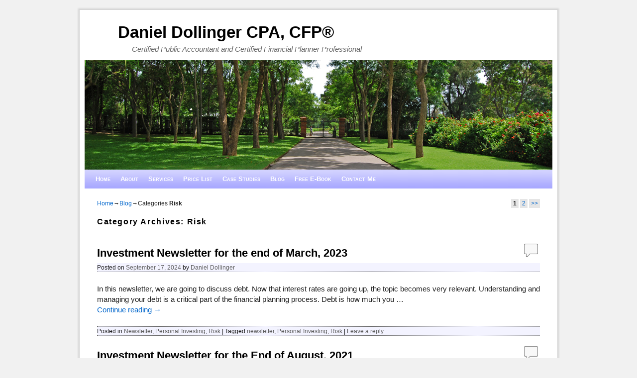

--- FILE ---
content_type: text/html; charset=UTF-8
request_url: https://www.danieldollinger.com/category/risk/
body_size: 12194
content:
<!DOCTYPE html>
<!--[if IE 7]>	<html id="ie7" lang="en-US"> <![endif]-->
<!--[if IE 8]>	<html id="ie8" lang="en-US"> <![endif]-->
<!--[if IE 9]>	<html id="ie9" lang="en-US"> <![endif]-->
<!--[if !(IE 6) | !(IE 7) | !(IE 8) ] | !(IE 9) ><!-->	<html lang="en-US"> <!--<![endif]-->
<head>
<meta charset="UTF-8" />
<meta name='viewport' content='width=device-width, initial-scale=1.0, maximum-scale=2.0, user-scalable=yes' />
<title>Risk Archives - Daniel Dollinger CPA, CFP®</title>

<link rel="profile" href="https://gmpg.org/xfn/11" />
<link rel="pingback" href="https://www.danieldollinger.com/xmlrpc.php" />
<!--[if lt IE 9]>
<script src="https://www.danieldollinger.com/wp-content/themes/weaver-ii/js/html5.js" type="text/javascript"></script>
<![endif]-->

<script type="text/javascript">var weaverIsMobile=false;var weaverIsSimMobile=false;var weaverIsStacked=true;var weaverThemeWidth=940;var weaverMenuThreshold=640;var weaverHideMenuBar=false;var weaverMobileDisabled=false;var weaverFlowToBottom=false;var weaverHideTooltip=false;var weaverUseSuperfish=false;</script>
<meta name='robots' content='index, follow, max-video-preview:-1, max-snippet:-1, max-image-preview:large' />

	<!-- This site is optimized with the Yoast SEO plugin v17.8 - https://yoast.com/wordpress/plugins/seo/ -->
	<link rel="canonical" href="https://www.danieldollinger.com/category/risk/" />
	<link rel="next" href="https://www.danieldollinger.com/category/risk/page/2/" />
	<meta property="og:locale" content="en_US" />
	<meta property="og:type" content="article" />
	<meta property="og:title" content="Risk Archives - Daniel Dollinger CPA, CFP®" />
	<meta property="og:url" content="https://www.danieldollinger.com/category/risk/" />
	<meta property="og:site_name" content="Daniel Dollinger CPA, CFP®" />
	<script type="application/ld+json" class="yoast-schema-graph">{"@context":"https://schema.org","@graph":[{"@type":"Organization","@id":"https://www.danieldollinger.com/#organization","name":"Daniel Dollinger CPA CFP","url":"https://www.danieldollinger.com/","sameAs":["https://www.facebook.com/DanielDollingerCpaCfp/?pnref=about.overview","https://www.linkedin.com/in/daniel-dollinger-82477a29","https://www.youtube.com/channel/UCdRpdpRhJv05heH_PQG448Q","https://twitter.com/DanielDollinger"],"logo":{"@type":"ImageObject","@id":"https://www.danieldollinger.com/#logo","inLanguage":"en-US","url":"https://www.danieldollinger.com/wp-content/uploads/2013/09/Logo1.png","contentUrl":"https://www.danieldollinger.com/wp-content/uploads/2013/09/Logo1.png","width":139,"height":144,"caption":"Daniel Dollinger CPA CFP"},"image":{"@id":"https://www.danieldollinger.com/#logo"}},{"@type":"WebSite","@id":"https://www.danieldollinger.com/#website","url":"https://www.danieldollinger.com/","name":"Daniel Dollinger CPA, CFP\u00ae","description":"Certified Public Accountant and Certified Financial Planner Professional","publisher":{"@id":"https://www.danieldollinger.com/#organization"},"potentialAction":[{"@type":"SearchAction","target":{"@type":"EntryPoint","urlTemplate":"https://www.danieldollinger.com/?s={search_term_string}"},"query-input":"required name=search_term_string"}],"inLanguage":"en-US"},{"@type":"CollectionPage","@id":"https://www.danieldollinger.com/category/risk/#webpage","url":"https://www.danieldollinger.com/category/risk/","name":"Risk Archives - Daniel Dollinger CPA, CFP\u00ae","isPartOf":{"@id":"https://www.danieldollinger.com/#website"},"breadcrumb":{"@id":"https://www.danieldollinger.com/category/risk/#breadcrumb"},"inLanguage":"en-US","potentialAction":[{"@type":"ReadAction","target":["https://www.danieldollinger.com/category/risk/"]}]},{"@type":"BreadcrumbList","@id":"https://www.danieldollinger.com/category/risk/#breadcrumb","itemListElement":[{"@type":"ListItem","position":1,"name":"Home","item":"https://www.danieldollinger.com/"},{"@type":"ListItem","position":2,"name":"Risk"}]}]}</script>
	<!-- / Yoast SEO plugin. -->


<link rel="alternate" type="application/rss+xml" title="Daniel Dollinger CPA, CFP® &raquo; Feed" href="https://www.danieldollinger.com/feed/" />
<link rel="alternate" type="application/rss+xml" title="Daniel Dollinger CPA, CFP® &raquo; Comments Feed" href="https://www.danieldollinger.com/comments/feed/" />
<link rel="alternate" type="application/rss+xml" title="Daniel Dollinger CPA, CFP® &raquo; Risk Category Feed" href="https://www.danieldollinger.com/category/risk/feed/" />
<script type="text/javascript">
window._wpemojiSettings = {"baseUrl":"https:\/\/s.w.org\/images\/core\/emoji\/14.0.0\/72x72\/","ext":".png","svgUrl":"https:\/\/s.w.org\/images\/core\/emoji\/14.0.0\/svg\/","svgExt":".svg","source":{"concatemoji":"https:\/\/www.danieldollinger.com\/wp-includes\/js\/wp-emoji-release.min.js?ver=3838c4c63e09db5fc3345fe79aabbcc2"}};
/*! This file is auto-generated */
!function(e,a,t){var n,r,o,i=a.createElement("canvas"),p=i.getContext&&i.getContext("2d");function s(e,t){p.clearRect(0,0,i.width,i.height),p.fillText(e,0,0);e=i.toDataURL();return p.clearRect(0,0,i.width,i.height),p.fillText(t,0,0),e===i.toDataURL()}function c(e){var t=a.createElement("script");t.src=e,t.defer=t.type="text/javascript",a.getElementsByTagName("head")[0].appendChild(t)}for(o=Array("flag","emoji"),t.supports={everything:!0,everythingExceptFlag:!0},r=0;r<o.length;r++)t.supports[o[r]]=function(e){if(p&&p.fillText)switch(p.textBaseline="top",p.font="600 32px Arial",e){case"flag":return s("\ud83c\udff3\ufe0f\u200d\u26a7\ufe0f","\ud83c\udff3\ufe0f\u200b\u26a7\ufe0f")?!1:!s("\ud83c\uddfa\ud83c\uddf3","\ud83c\uddfa\u200b\ud83c\uddf3")&&!s("\ud83c\udff4\udb40\udc67\udb40\udc62\udb40\udc65\udb40\udc6e\udb40\udc67\udb40\udc7f","\ud83c\udff4\u200b\udb40\udc67\u200b\udb40\udc62\u200b\udb40\udc65\u200b\udb40\udc6e\u200b\udb40\udc67\u200b\udb40\udc7f");case"emoji":return!s("\ud83e\udef1\ud83c\udffb\u200d\ud83e\udef2\ud83c\udfff","\ud83e\udef1\ud83c\udffb\u200b\ud83e\udef2\ud83c\udfff")}return!1}(o[r]),t.supports.everything=t.supports.everything&&t.supports[o[r]],"flag"!==o[r]&&(t.supports.everythingExceptFlag=t.supports.everythingExceptFlag&&t.supports[o[r]]);t.supports.everythingExceptFlag=t.supports.everythingExceptFlag&&!t.supports.flag,t.DOMReady=!1,t.readyCallback=function(){t.DOMReady=!0},t.supports.everything||(n=function(){t.readyCallback()},a.addEventListener?(a.addEventListener("DOMContentLoaded",n,!1),e.addEventListener("load",n,!1)):(e.attachEvent("onload",n),a.attachEvent("onreadystatechange",function(){"complete"===a.readyState&&t.readyCallback()})),(e=t.source||{}).concatemoji?c(e.concatemoji):e.wpemoji&&e.twemoji&&(c(e.twemoji),c(e.wpemoji)))}(window,document,window._wpemojiSettings);
</script>
<style type="text/css">
img.wp-smiley,
img.emoji {
	display: inline !important;
	border: none !important;
	box-shadow: none !important;
	height: 1em !important;
	width: 1em !important;
	margin: 0 0.07em !important;
	vertical-align: -0.1em !important;
	background: none !important;
	padding: 0 !important;
}
</style>
	<link rel='stylesheet' id='weaverii-main-style-sheet-css' href='https://www.danieldollinger.com/wp-content/themes/weaver-ii/style.min.css?ver=2.2.2' type='text/css' media='all' />
<link rel='stylesheet' id='weaverii-mobile-style-sheet-css' href='https://www.danieldollinger.com/wp-content/themes/weaver-ii/style-mobile.min.css?ver=2.2.2' type='text/css' media='all' />
<link rel='stylesheet' id='wp-block-library-css' href='https://www.danieldollinger.com/wp-includes/css/dist/block-library/style.min.css?ver=3838c4c63e09db5fc3345fe79aabbcc2' type='text/css' media='all' />
<link rel='stylesheet' id='classic-theme-styles-css' href='https://www.danieldollinger.com/wp-includes/css/classic-themes.min.css?ver=3838c4c63e09db5fc3345fe79aabbcc2' type='text/css' media='all' />
<style id='global-styles-inline-css' type='text/css'>
body{--wp--preset--color--black: #000000;--wp--preset--color--cyan-bluish-gray: #abb8c3;--wp--preset--color--white: #ffffff;--wp--preset--color--pale-pink: #f78da7;--wp--preset--color--vivid-red: #cf2e2e;--wp--preset--color--luminous-vivid-orange: #ff6900;--wp--preset--color--luminous-vivid-amber: #fcb900;--wp--preset--color--light-green-cyan: #7bdcb5;--wp--preset--color--vivid-green-cyan: #00d084;--wp--preset--color--pale-cyan-blue: #8ed1fc;--wp--preset--color--vivid-cyan-blue: #0693e3;--wp--preset--color--vivid-purple: #9b51e0;--wp--preset--gradient--vivid-cyan-blue-to-vivid-purple: linear-gradient(135deg,rgba(6,147,227,1) 0%,rgb(155,81,224) 100%);--wp--preset--gradient--light-green-cyan-to-vivid-green-cyan: linear-gradient(135deg,rgb(122,220,180) 0%,rgb(0,208,130) 100%);--wp--preset--gradient--luminous-vivid-amber-to-luminous-vivid-orange: linear-gradient(135deg,rgba(252,185,0,1) 0%,rgba(255,105,0,1) 100%);--wp--preset--gradient--luminous-vivid-orange-to-vivid-red: linear-gradient(135deg,rgba(255,105,0,1) 0%,rgb(207,46,46) 100%);--wp--preset--gradient--very-light-gray-to-cyan-bluish-gray: linear-gradient(135deg,rgb(238,238,238) 0%,rgb(169,184,195) 100%);--wp--preset--gradient--cool-to-warm-spectrum: linear-gradient(135deg,rgb(74,234,220) 0%,rgb(151,120,209) 20%,rgb(207,42,186) 40%,rgb(238,44,130) 60%,rgb(251,105,98) 80%,rgb(254,248,76) 100%);--wp--preset--gradient--blush-light-purple: linear-gradient(135deg,rgb(255,206,236) 0%,rgb(152,150,240) 100%);--wp--preset--gradient--blush-bordeaux: linear-gradient(135deg,rgb(254,205,165) 0%,rgb(254,45,45) 50%,rgb(107,0,62) 100%);--wp--preset--gradient--luminous-dusk: linear-gradient(135deg,rgb(255,203,112) 0%,rgb(199,81,192) 50%,rgb(65,88,208) 100%);--wp--preset--gradient--pale-ocean: linear-gradient(135deg,rgb(255,245,203) 0%,rgb(182,227,212) 50%,rgb(51,167,181) 100%);--wp--preset--gradient--electric-grass: linear-gradient(135deg,rgb(202,248,128) 0%,rgb(113,206,126) 100%);--wp--preset--gradient--midnight: linear-gradient(135deg,rgb(2,3,129) 0%,rgb(40,116,252) 100%);--wp--preset--duotone--dark-grayscale: url('#wp-duotone-dark-grayscale');--wp--preset--duotone--grayscale: url('#wp-duotone-grayscale');--wp--preset--duotone--purple-yellow: url('#wp-duotone-purple-yellow');--wp--preset--duotone--blue-red: url('#wp-duotone-blue-red');--wp--preset--duotone--midnight: url('#wp-duotone-midnight');--wp--preset--duotone--magenta-yellow: url('#wp-duotone-magenta-yellow');--wp--preset--duotone--purple-green: url('#wp-duotone-purple-green');--wp--preset--duotone--blue-orange: url('#wp-duotone-blue-orange');--wp--preset--font-size--small: 13px;--wp--preset--font-size--medium: 20px;--wp--preset--font-size--large: 36px;--wp--preset--font-size--x-large: 42px;--wp--preset--spacing--20: 0.44rem;--wp--preset--spacing--30: 0.67rem;--wp--preset--spacing--40: 1rem;--wp--preset--spacing--50: 1.5rem;--wp--preset--spacing--60: 2.25rem;--wp--preset--spacing--70: 3.38rem;--wp--preset--spacing--80: 5.06rem;--wp--preset--shadow--natural: 6px 6px 9px rgba(0, 0, 0, 0.2);--wp--preset--shadow--deep: 12px 12px 50px rgba(0, 0, 0, 0.4);--wp--preset--shadow--sharp: 6px 6px 0px rgba(0, 0, 0, 0.2);--wp--preset--shadow--outlined: 6px 6px 0px -3px rgba(255, 255, 255, 1), 6px 6px rgba(0, 0, 0, 1);--wp--preset--shadow--crisp: 6px 6px 0px rgba(0, 0, 0, 1);}:where(.is-layout-flex){gap: 0.5em;}body .is-layout-flow > .alignleft{float: left;margin-inline-start: 0;margin-inline-end: 2em;}body .is-layout-flow > .alignright{float: right;margin-inline-start: 2em;margin-inline-end: 0;}body .is-layout-flow > .aligncenter{margin-left: auto !important;margin-right: auto !important;}body .is-layout-constrained > .alignleft{float: left;margin-inline-start: 0;margin-inline-end: 2em;}body .is-layout-constrained > .alignright{float: right;margin-inline-start: 2em;margin-inline-end: 0;}body .is-layout-constrained > .aligncenter{margin-left: auto !important;margin-right: auto !important;}body .is-layout-constrained > :where(:not(.alignleft):not(.alignright):not(.alignfull)){max-width: var(--wp--style--global--content-size);margin-left: auto !important;margin-right: auto !important;}body .is-layout-constrained > .alignwide{max-width: var(--wp--style--global--wide-size);}body .is-layout-flex{display: flex;}body .is-layout-flex{flex-wrap: wrap;align-items: center;}body .is-layout-flex > *{margin: 0;}:where(.wp-block-columns.is-layout-flex){gap: 2em;}.has-black-color{color: var(--wp--preset--color--black) !important;}.has-cyan-bluish-gray-color{color: var(--wp--preset--color--cyan-bluish-gray) !important;}.has-white-color{color: var(--wp--preset--color--white) !important;}.has-pale-pink-color{color: var(--wp--preset--color--pale-pink) !important;}.has-vivid-red-color{color: var(--wp--preset--color--vivid-red) !important;}.has-luminous-vivid-orange-color{color: var(--wp--preset--color--luminous-vivid-orange) !important;}.has-luminous-vivid-amber-color{color: var(--wp--preset--color--luminous-vivid-amber) !important;}.has-light-green-cyan-color{color: var(--wp--preset--color--light-green-cyan) !important;}.has-vivid-green-cyan-color{color: var(--wp--preset--color--vivid-green-cyan) !important;}.has-pale-cyan-blue-color{color: var(--wp--preset--color--pale-cyan-blue) !important;}.has-vivid-cyan-blue-color{color: var(--wp--preset--color--vivid-cyan-blue) !important;}.has-vivid-purple-color{color: var(--wp--preset--color--vivid-purple) !important;}.has-black-background-color{background-color: var(--wp--preset--color--black) !important;}.has-cyan-bluish-gray-background-color{background-color: var(--wp--preset--color--cyan-bluish-gray) !important;}.has-white-background-color{background-color: var(--wp--preset--color--white) !important;}.has-pale-pink-background-color{background-color: var(--wp--preset--color--pale-pink) !important;}.has-vivid-red-background-color{background-color: var(--wp--preset--color--vivid-red) !important;}.has-luminous-vivid-orange-background-color{background-color: var(--wp--preset--color--luminous-vivid-orange) !important;}.has-luminous-vivid-amber-background-color{background-color: var(--wp--preset--color--luminous-vivid-amber) !important;}.has-light-green-cyan-background-color{background-color: var(--wp--preset--color--light-green-cyan) !important;}.has-vivid-green-cyan-background-color{background-color: var(--wp--preset--color--vivid-green-cyan) !important;}.has-pale-cyan-blue-background-color{background-color: var(--wp--preset--color--pale-cyan-blue) !important;}.has-vivid-cyan-blue-background-color{background-color: var(--wp--preset--color--vivid-cyan-blue) !important;}.has-vivid-purple-background-color{background-color: var(--wp--preset--color--vivid-purple) !important;}.has-black-border-color{border-color: var(--wp--preset--color--black) !important;}.has-cyan-bluish-gray-border-color{border-color: var(--wp--preset--color--cyan-bluish-gray) !important;}.has-white-border-color{border-color: var(--wp--preset--color--white) !important;}.has-pale-pink-border-color{border-color: var(--wp--preset--color--pale-pink) !important;}.has-vivid-red-border-color{border-color: var(--wp--preset--color--vivid-red) !important;}.has-luminous-vivid-orange-border-color{border-color: var(--wp--preset--color--luminous-vivid-orange) !important;}.has-luminous-vivid-amber-border-color{border-color: var(--wp--preset--color--luminous-vivid-amber) !important;}.has-light-green-cyan-border-color{border-color: var(--wp--preset--color--light-green-cyan) !important;}.has-vivid-green-cyan-border-color{border-color: var(--wp--preset--color--vivid-green-cyan) !important;}.has-pale-cyan-blue-border-color{border-color: var(--wp--preset--color--pale-cyan-blue) !important;}.has-vivid-cyan-blue-border-color{border-color: var(--wp--preset--color--vivid-cyan-blue) !important;}.has-vivid-purple-border-color{border-color: var(--wp--preset--color--vivid-purple) !important;}.has-vivid-cyan-blue-to-vivid-purple-gradient-background{background: var(--wp--preset--gradient--vivid-cyan-blue-to-vivid-purple) !important;}.has-light-green-cyan-to-vivid-green-cyan-gradient-background{background: var(--wp--preset--gradient--light-green-cyan-to-vivid-green-cyan) !important;}.has-luminous-vivid-amber-to-luminous-vivid-orange-gradient-background{background: var(--wp--preset--gradient--luminous-vivid-amber-to-luminous-vivid-orange) !important;}.has-luminous-vivid-orange-to-vivid-red-gradient-background{background: var(--wp--preset--gradient--luminous-vivid-orange-to-vivid-red) !important;}.has-very-light-gray-to-cyan-bluish-gray-gradient-background{background: var(--wp--preset--gradient--very-light-gray-to-cyan-bluish-gray) !important;}.has-cool-to-warm-spectrum-gradient-background{background: var(--wp--preset--gradient--cool-to-warm-spectrum) !important;}.has-blush-light-purple-gradient-background{background: var(--wp--preset--gradient--blush-light-purple) !important;}.has-blush-bordeaux-gradient-background{background: var(--wp--preset--gradient--blush-bordeaux) !important;}.has-luminous-dusk-gradient-background{background: var(--wp--preset--gradient--luminous-dusk) !important;}.has-pale-ocean-gradient-background{background: var(--wp--preset--gradient--pale-ocean) !important;}.has-electric-grass-gradient-background{background: var(--wp--preset--gradient--electric-grass) !important;}.has-midnight-gradient-background{background: var(--wp--preset--gradient--midnight) !important;}.has-small-font-size{font-size: var(--wp--preset--font-size--small) !important;}.has-medium-font-size{font-size: var(--wp--preset--font-size--medium) !important;}.has-large-font-size{font-size: var(--wp--preset--font-size--large) !important;}.has-x-large-font-size{font-size: var(--wp--preset--font-size--x-large) !important;}
.wp-block-navigation a:where(:not(.wp-element-button)){color: inherit;}
:where(.wp-block-columns.is-layout-flex){gap: 2em;}
.wp-block-pullquote{font-size: 1.5em;line-height: 1.6;}
</style>
<link rel='stylesheet' id='cptch_stylesheet-css' href='https://www.danieldollinger.com/wp-content/plugins/captcha/css/front_end_style.css?ver=4.4.5' type='text/css' media='all' />
<link rel='stylesheet' id='dashicons-css' href='https://www.danieldollinger.com/wp-includes/css/dashicons.min.css?ver=3838c4c63e09db5fc3345fe79aabbcc2' type='text/css' media='all' />
<link rel='stylesheet' id='cptch_desktop_style-css' href='https://www.danieldollinger.com/wp-content/plugins/captcha/css/desktop_style.css?ver=4.4.5' type='text/css' media='all' />
<link rel='stylesheet' id='opanda-lockers-css' href='https://www.danieldollinger.com/wp-content/plugins/opt-in-panda/bizpanda/assets/css/lockers.min.css?ver=145' type='text/css' media='all' />
<link rel='stylesheet' id='opanda-lockers-great-attractor-css' href='https://www.danieldollinger.com/wp-content/plugins/opt-in-panda/bizpanda/assets/css/theme.great-attractor.min.css?ver=145' type='text/css' media='all' />
<script type='text/javascript' src='https://www.danieldollinger.com/wp-includes/js/jquery/jquery.min.js?ver=3.6.4' id='jquery-core-js'></script>
<script type='text/javascript' src='https://www.danieldollinger.com/wp-includes/js/jquery/jquery-migrate.min.js?ver=3.4.0' id='jquery-migrate-js'></script>
<link rel="https://api.w.org/" href="https://www.danieldollinger.com/wp-json/" /><link rel="alternate" type="application/json" href="https://www.danieldollinger.com/wp-json/wp/v2/categories/6" /><link rel="EditURI" type="application/rsd+xml" title="RSD" href="https://www.danieldollinger.com/xmlrpc.php?rsd" />
<link rel="wlwmanifest" type="application/wlwmanifest+xml" href="https://www.danieldollinger.com/wp-includes/wlwmanifest.xml" />


<!-- Weaver II Extras Version 2.3.1 -->

<!-- This site is using Weaver II 2.2.2 (6) subtheme: Magazine -->
<!-- Page ID: 57562 -->
<style type="text/css">
/* Weaver II styles - Version 6 */
a {color:#0066CC;}
a:visited {color:#743399;}
a:hover {color:#FF4B33;}
.entry-title a {color:#000000;}
.entry-title a:visited {color:#000000;}
.entry-meta a, .entry-utility a {color:#5E5E5E;}
.entry-meta a:visited, .entry-utility a:visited {color:#5E5E5E;}
.entry-meta a:hover, .entry-utility a:hover {color:#FF4B33;}
.widget-area a {color:#0066CC;}
.widget-area a:visited {color:#743399;}
.widget-area a:hover {color:#FF4B33;}
#wrapper {-webkit-box-shadow: 0 0 3px 3px rgba(0,0,0,0.25); -moz-box-shadow: 0 0 3px 3px rgba(0,0,0,0.25); box-shadow: 0 0 3px 3px rgba(127,127,127,0.25);}
#wrapper{max-width:940px;}
#sidebar_primary,.mobile_widget_area {background-color:transparent;}
#sidebar_right {background-color:transparent;}
#sidebar_left {background-color:transparent;}
.sidebar_top,.sidebar_extra {background-color:transparent;}
.sidebar_bottom {background-color:transparent;}
#first,#second,#third,#fourth {background-color:transparent;}
.widget {background-color:transparent;}
#container_wrap.right-1-col{width:75.000%;} #sidebar_wrap_right.right-1-col{width:25.000%;}
#container_wrap.right-2-col,#container_wrap.right-2-col-bottom{width:67.000%;} #sidebar_wrap_right.right-2-col,#sidebar_wrap_right.right-2-col-bottom{width:33.000%;}
#container_wrap.left-1-col{width:75.000%;} #sidebar_wrap_left.left-1-col{width:25.000%;}
#container_wrap.left-2-col,#container_wrap.left-2-col-bottom{width:67.000%;} #sidebar_wrap_left.left-2-col,#sidebar_wrap_left.left-2-col-bottom{width:33.000%;}
#container_wrap{width:66.000%;} #sidebar_wrap_left{width:17.000%;} #sidebar_wrap_right{width:17.000%;}
#sidebar_wrap_2_left_left, #sidebar_wrap_2_right_left {width:54.000%;margin-right:1%;}
#sidebar_wrap_2_left_right, #sidebar_wrap_2_right_right {width:45.000%;}
@media only screen and (max-width:640px) { /* header widget area mobile rules */
} /* end mobile rules */
#main {padding: 10px 0 0 0;}
.menu_bar a, .mobile_menu_bar a {font-weight:bold;}
@media only screen and (min-width: 641px) {.menu_bar,.weaveriip_vertical_menu .menu_bar { background-image: url(/wp-content/themes/weaver-ii/images/theme/fade.png);}}
@media only screen and (min-width: 641px) {.menu_bar ul ul a, .menu_bar li:hover > a, .menu_bar ul ul :hover > a { background-image: url(/wp-content/themes/weaver-ii/images/theme/fadeup.png);}}
#ie8 .menu_bar,#ie8 .weaveriip_vertical_menu .menu_bar,#ie7 .menu_bar,#ie7 .weaveriip_vertical_menu .menu_bar { background-image: url(/wp-content/themes/weaver-ii/images/theme/fade.png);}
#ie8 .menu_bar ul ul a, #ie8 .menu_bar li:hover > a, #ie8 .menu_bar ul ul :hover > a,
#ie7 .menu_bar ul ul a, #ie7 .menu_bar li:hover > a, #ie7 .menu_bar ul ul :hover > a{ background-image: url(/wp-content/themes/weaver-ii/images/theme/fadeup.png);}
.menu_bar, .menu_bar a,.menu_bar a:visited,.mobile_menu_bar a {color:#FFFFFF;}
.menu_bar li:hover > a, .menu_bar a:focus {background-color:#8282FF;}
.menu_bar li:hover > a, .menu_bar a:focus {color:#292929;}
.menu_bar ul ul a {background-color:#8282FF;}
.menu_bar ul ul a {font-variant: small-caps;}
.menu_bar ul ul a,.menu_bar ul ul a:visited {color:#FFFFFF;}
.menu_bar ul ul :hover > a {background-color:#8282FF;}
.menu_bar ul ul :hover > a {color:#292929;}
.menu_bar, .mobile_menu_bar, .menu-add {background-color:#A6A6FF;}
.menu_bar, .mobile_menu_bar, .menu-add {font-variant: small-caps;}
.mobile-menu-link {border-color:#FFFFFF;}
.widget-area .menu-vertical,.menu-vertical {clear:both;background-color:transparent;margin:0;width:100%;overflow:hidden;border-bottom:3px solid #FFFFFF;border-top:1px solid #FFFFFF;}
.widget-area .menu-vertical ul, .menu-vertical ul {margin: 0; padding: 0; list-style-type: none;  list-style-image:none;font-family: inherit;}
.widget-area .menu-vertical li a, .widget-area .menu-vertical a:visited, .menu-vertical li a, .menu-vertical a:visited {
color: #FFFFFF;  background-color: #A6A6FF; display: block !important; padding: 5px 10px; text-decoration: none; border-top:2px solid #FFFFFF;}
.widget-area .menu-vertical a:hover,.widget-area .menu-vertical a:focus, .menu-vertical a:hover,.menu-vertical a:focus {
color: #292929; background-color: #8282FF;text-decoration: none;}
.widget-area .menu-vertical ul ul li, .menu-vertical ul ul li { margin: 0; }
.widget-area .menu-vertical ul ul a,.menu-vertical ul ul a {color: #FFFFFF; background-color: #A6A6FF;
 display: block; padding: 4px 5px 4px 25px; text-decoration: none;border:0;
 border-top:1px solid #FFFFFF;}
.widget-area .menu-vertical ul ul a:hover,#wrap-header .menu-vertical ul ul a:hover,#wrap-header .menu-vertical ul a:hover {color: #292929; background-color: #8282FF; text-decoration: none;}
.widget-area .menu-vertical ul ul ul a,.menu-vertical ul ul ul a {padding: 4px 5px 4px 35px;}
.widget-area .menu-vertical ul ul ul a,.menu-vertical ul ul ul ul a {padding: 4px 5px 4px 45px;}
.widget-area .menu-vertical ul ul ul ul a,.menu-vertical ul ul ul ul ul a {padding: 4px 5px 4px 55px;}
.menu_bar .current_page_item > a, .menu_bar .current-menu-item > a, .menu_bar .current-cat > a, .menu_bar .current_page_ancestor > a,.menu_bar .current-category-ancestor > a, .menu_bar .current-menu-ancestor > a, .menu_bar .current-menu-parent > a, .menu_bar .current-category-parent > a,.menu-vertical .current_page_item > a, .menu-vertical .current-menu-item > a, .menu-vertical .current-cat > a, .menu-vertical .current_page_ancestor > a, .menu-vertical .current-category-ancestor > a, .menu-vertical .current-menu-ancestor > a, .menu-vertical .current-menu-parent > a, .menu-vertical .current-category-parent > a,.widget-area .menu-vertical .current_page_item > a, .widget-area .menu-vertical .current-menu-item > a, .widget-area .menu-vertical .current-cat > a, .widget-area .menu-vertical .current_page_ancestor > a {color:#FFFFFF !important;}
.menu_bar .current_page_item > a, .menu_bar .current-menu-item > a, .menu_bar .current-cat > a, .menu_bar .current_page_ancestor > a,.menu_bar .current-category-ancestor > a, .menu_bar .current-menu-ancestor > a, .menu_bar .current-menu-parent > a, .menu_bar .current-category-parent > a,.menu-vertical .current_page_item > a, .menu-vertical .current-menu-item > a, .menu-vertical .current-cat > a, .menu-vertical .current_page_ancestor > a, .menu-vertical .current-category-ancestor > a, .menu-vertical .current-menu-ancestor > a, .menu-vertical .current-menu-parent > a, .menu-vertical .current-category-parent > a,.widget-area .menu-vertical .current_page_item > a, .widget-area .menu-vertical .current-menu-item > a, .widget-area .menu-vertical .current-cat > a, .widget-area .menu-vertical .current_page_ancestor > a {text-decoration:underline;}
#content, .entry-content h1, .entry-content h2 {color:#1F1F1F;}
#content h1, #content h2, #content h3, #content h4, #content h5, #content h6, #content dt, #content th,
h1, h2, h3, h4, h5, h6,#author-info h2 {color:#000000;}
#content h1.entry-title {color:#000000;}
#content h1.entry-title {border-top: 3px solid #666;padding-top:4px;background-color:#F3F3FF;border-bottom:1px dotted #666;}
.commentlist li.comment, #respond {background-color:transparent;}
#content table {border: 1px solid #e7e7e7;margin: 0 -1px 24px 0;text-align: left;width: 100%;}
#content tr th, #content thead th {color: #888;font-size: 12px;font-weight: bold;line-height: 18px;padding: 9px 24px;}
#content tr td {border-style:none; border-top: 1px solid #e7e7e7; padding: 6px 24px;}
#content tr.odd td {background: #f2f7fc;}
#content .size-full, #content .size-large, #content .size-medium, #content .size-thumbnail,#content .size-thumbnail, #content .gallery img,#content .gallery-thumb img,.entry-attachment img, #content .featured-image img.wp-post-image,#content img[class*="wp-image-"] {background-color:transparent !important;padding:0!important;}
#content img, #author-avatar img {padding:0!important;}
#content img,#author-avatar img {-webkit-box-shadow: none !important; -moz-box-shadow: none !important;box-shadow: none !important;padding:4px;}
.wp-caption p.wp-caption-text, #content .gallery .gallery-caption,.entry-attachment .entry-caption {color:#333333;}
#content img.size-full, #content img.size-large, #content img.size-medium, #content img.size-thumbnail, #content .attachment-thumbnail, #content .gallery img,#content .gallery-thumb img,.entry-attachment img, #content .wp-caption img, #content img.wp-post-image,#content img[class*="wp-image-"],#author-avatar img,img.avatar {background-color:transparent;}
.home .sticky, #container.page-with-posts .sticky, #container.index-posts .sticky {background-color:#DFE1FA;}
.entry-meta, .entry-content label, .entry-utility {color:#1F1F1F;}
body {font-size:11px;}
body {font-family:"Lucida Grande",Arial,sans-serif;}
h3#comments-title,h3#reply-title,.menu_bar,.mobile_menu_bar,
#author-info,#infobar,#nav-above, #nav-below,#cancel-comment-reply-link,.form-allowed-tags,
#site-info,#site-title,#wp-calendar,#comments-title,.comment-meta,.comment-body tr th,.comment-body thead th,
.entry-content label,.entry-content tr th,.entry-content thead th,.entry-format,.entry-meta,.entry-title,
.entry-utility,#respond label,.navigation,.page-title,.pingback p,.reply,.widget-title,
.wp-caption-text,input[type=submit] {font-family:"Lucida Grande",Arial,sans-serif;}
body {background-color:#F1F1F1;}
body {color:#1F1F1F;}
#wrapper {background-color:#FFFFFF;}
#main {background-color:transparent;}
#container {background-color:transparent;}
#content {background-color:transparent;}
#content .post,.post {background-color:transparent;}
#branding {background-color:transparent;}
#colophon {background-color:transparent;}
hr {background-color:#000000;}
.entry-meta {background-color:#F3F3FF;}
.entry-meta {border-bottom:1px dotted #666;}
.entry-utility {background-color:#F3F3FF;}
.entry-utility {border-bottom:1px dotted #666;border-top:1px dotted #666;}
input, textarea, ins, pre {background-color:#FCFCFC;}
.widget {color:#1F1F1F;}
.widget-title, .widget_search label, #wp-calendar caption {color: #222222;}
.widget-title{border-top: 3px solid #666; padding-top:4px;border-bottom:1px dotted #666;background-color:#F3F3FF;font-variant: small-caps;}
#site-title a {color:#000000;}
#site-description {color:#666666;}
/* Weaver II Mobile Device Options */
.weaver-any-mobile  #main a, .weaver-any-mobile  #mobile-widget-area a, .weaver-any-mobile  .sidebar_top a, .weaver-any-mobile  .sidebar_bottom a, .weaver-any-mobile  .sidebar_extra a {text-decoration: underline !important;}
@media only screen and (max-width:768px) and (orientation:portrait) {body {padding: 0px !important;}}
@media only screen and (max-width:640px) {
#main a, #mobile-widget-area a, .sidebar_top a, .sidebar_bottom a, .sidebar_extra a{text-decoration: underline !important;}
}
@media only screen and (max-width: 580px) {
}

/* end Weaver II CSS */
</style> <!-- end of main options style section -->


<!--[if lte IE 8]>
<style type="text/css" media="screen">
#wrapper,#branding,#colophon,#content, #content .post,
#sidebar_primary,#sidebar_right,#sidebar_left,.sidebar_top,.sidebar_bottom,.sidebar_extra,
#first,#second,#third,#fourth,
#commentform input:focus,#commentform textarea:focus,#respond input#submit {
		behavior: url(https://www.danieldollinger.com/wp-content/themes/weaver-ii/js/PIE/PIE.php) !important; position:relative;
}
</style>
<![endif]-->

<!-- End of Weaver II options -->
<link rel="icon" href="https://www.danieldollinger.com/wp-content/uploads/2013/09/Logo1.png" sizes="32x32" />
<link rel="icon" href="https://www.danieldollinger.com/wp-content/uploads/2013/09/Logo1.png" sizes="192x192" />
<link rel="apple-touch-icon" href="https://www.danieldollinger.com/wp-content/uploads/2013/09/Logo1.png" />
<meta name="msapplication-TileImage" content="https://www.danieldollinger.com/wp-content/uploads/2013/09/Logo1.png" />
</head>

<body data-rsssl=1 class="archive category category-risk category-6 single-author not-logged-in weaver-desktop weaver-mobile-smart-stacked">
<a href="#page-bottom" id="page-top">&darr;</a> <!-- add custom CSS to use this page-bottom link -->
<div id="wrapper" class="hfeed">
<div id="wrap-header">
	<header id="branding" role="banner"><div id="branding-content">
		<div id="site-logo"></div>
		<div id="site-logo-link" onclick="location.href='https://www.danieldollinger.com/';"></div>

		<div class="title-description title-description-xhtml">
			<h1 id="site-title" ><span><a href="https://www.danieldollinger.com/" title="Daniel Dollinger CPA, CFP®" rel="home">Daniel Dollinger CPA, CFP®</a></span></h1>
			<h2 id="site-description"> Certified Public Accountant and Certified Financial Planner Professional</h2>
		</div>
		<div id="header_image">
                              <img src="https://danieldollinger.com/wp-content/uploads/2013/09/blog-940x220.jpg" width="940" height="220" alt="Daniel Dollinger CPA, CFP®" />
        		</div><!-- #header_image -->
	</div></header><!-- #branding-content, #branding -->
<div id="wrap-bottom-menu">
<div id="mobile-bottom-nav" class="mobile_menu_bar" style="padding:5px 10px 5px 10px;clear:both;">
	<div style="margin-bottom:20px;">
<span class="mobile-home-link">
	<a href="https://www.danieldollinger.com/" title="Daniel Dollinger CPA, CFP®" rel="home">Home</a></span>
	<span class="mobile-menu-link"><a href="javascript:void(null);" onclick="weaverii_ToggleMenu(document.getElementById('nav-bottom-menu'), this, 'Menu &darr;', 'Menu &uarr;')">Menu &darr;</a></span></div>
</div>
		<div class="skip-link"><a class="assistive-text" href="#content" title="">Skip to primary content</a></div>
			<div class="skip-link"><a class="assistive-text" href="#sidebar_primary" title="">Skip to secondary content</a></div>
				<div id="nav-bottom-menu"><nav id="access" class="menu_bar" role="navigation">
<div class="menu"><ul id="menu-menu-1" class="menu"><li id="menu-item-17" class="menu-item menu-item-type-post_type menu-item-object-page menu-item-home menu-item-17"><a href="https://www.danieldollinger.com/">Home</a></li>
<li id="menu-item-18" class="menu-item menu-item-type-post_type menu-item-object-page menu-item-18"><a href="https://www.danieldollinger.com/about/">About</a></li>
<li id="menu-item-19" class="menu-item menu-item-type-post_type menu-item-object-page menu-item-19"><a href="https://www.danieldollinger.com/services/">Services</a></li>
<li id="menu-item-341" class="menu-item menu-item-type-post_type menu-item-object-page menu-item-341"><a href="https://www.danieldollinger.com/price-list/">Price List</a></li>
<li id="menu-item-479" class="menu-item menu-item-type-post_type menu-item-object-page menu-item-479"><a href="https://www.danieldollinger.com/case-study/">Case Studies</a></li>
<li id="menu-item-22" class="menu-item menu-item-type-post_type menu-item-object-page current_page_parent menu-item-22"><a href="https://www.danieldollinger.com/blog/">Blog</a></li>
<li id="menu-item-666" class="menu-item menu-item-type-post_type menu-item-object-page menu-item-666"><a href="https://www.danieldollinger.com/e-book/">Free E-Book</a></li>
<li id="menu-item-20" class="menu-item menu-item-type-post_type menu-item-object-page menu-item-20"><a href="https://www.danieldollinger.com/contact-me/">Contact Me</a></li>
</ul></div>		</nav></div><!-- #access --></div> <!-- #wrap-bottom-menu -->
</div> <!-- #wrap-header -->
	<div id="main">
		<div id="container_wrap" class="container-category equal_height one-column">
	<div id="infobar">
<span id="breadcrumbs"><span class="crumbs"><a href="https://www.danieldollinger.com/">Home</a>&rarr;<a href="https://www.danieldollinger.com/blog/">Blog</a>&rarr;Categories <span class="bcur-page">Risk</span></span></span>	<span class='infobar_right'>
<span id="infobar_paginate"><span aria-current="page" class="page-numbers current">1</span>
<a class="page-numbers" href="https://www.danieldollinger.com/category/risk/page/2/">2</a>
<a class="next page-numbers" href="https://www.danieldollinger.com/category/risk/page/2/">&gt;&gt;</a></span>
	</span></div><div class="weaver-clear"></div><!-- #infobar -->
		<section id="container">
			<div id="content" role="main">

			
				<header class="page-header">
					<h1 class="page-title category-title"><span class="category-title-label">Category Archives: </span><span>Risk</span></h1>

									</header>

					<nav id="nav-above">
		<h3 class="assistive-text">Post navigation</h3>
		<div class="nav-previous"><a href="https://www.danieldollinger.com/category/risk/page/2/" ><span class="meta-nav">&larr;</span> Older posts</a></div>
		<div class="nav-next"></div>
	</nav><div class="weaver-clear"></div><!-- #nav-above -->

									<article id="post-57562" class="content-default post-odd post-order-1 post-57562 post type-post status-publish format-standard hentry category-newsletter category-personal-investing category-risk tag-newsletter tag-personal-investing tag-risk">
		<header class="entry-header">
		<div class="entry-hdr"><h2 class="entry-title">	<a href="https://www.danieldollinger.com/investment-newsletter-for-the-end-of-march-2023/" title="Permalink to Investment Newsletter for the end of March, 2023" rel="bookmark">Investment Newsletter for the end of March, 2023</a>
</h2></div>

			<div class="entry-meta">
							<div class="meta-info-wrap">
			<span class="sep posted-on">Posted on </span><a href="https://www.danieldollinger.com/investment-newsletter-for-the-end-of-march-2023/" title="2:53 pm" rel="bookmark"><time class="entry-date" datetime="2024-09-17T14:53:29-07:00">September 17, 2024</time></a><span class="by-author"> <span class="sep"> by </span> <span class="author vcard"><a class="url fn n" href="https://www.danieldollinger.com/author/daniel-dollinger/" title="View all posts by Daniel Dollinger" rel="author">Daniel Dollinger</a></span></span><span class="updated">September 17, 2024</span>
			</div><!-- .entry-meta-icons -->			</div><!-- .entry-meta -->
			<div class="comments-link comments-bubble">
<a href="https://www.danieldollinger.com/investment-newsletter-for-the-end-of-march-2023/#respond"><span class="leave-reply">Reply</span></a>			</div>
		</header><!-- .entry-header -->
		<div class="entry-summary"> <!-- EXCERPT -->
<p>In this newsletter, we are going to discuss debt. Now that interest rates are going up, the topic becomes very relevant. Understanding and managing your debt is a critical part of the financial planning process. Debt is how much you &hellip; <a class="more-link" href="https://www.danieldollinger.com/investment-newsletter-for-the-end-of-march-2023/">Continue reading <span class="meta-nav">&rarr;</span></a></p>
		</div><!-- .entry-summary -->

		<footer class="entry-utility">
<div class="meta-info-wrap">
			<span class="cat-links">
<span class="entry-utility-prep entry-utility-prep-cat-links">Posted in</span> <a href="https://www.danieldollinger.com/category/mainblog/newsletter/" rel="category tag">Newsletter</a>, <a href="https://www.danieldollinger.com/category/personal-investing/" rel="category tag">Personal Investing</a>, <a href="https://www.danieldollinger.com/category/risk/" rel="category tag">Risk</a>			</span>
			<span class="sep"> | </span>
			<span class="tag-links">
<span class="entry-utility-prep entry-utility-prep-tag-links">Tagged</span> <a href="https://www.danieldollinger.com/tag/newsletter/" rel="tag">newsletter</a>, <a href="https://www.danieldollinger.com/tag/personal-investing/" rel="tag">Personal Investing</a>, <a href="https://www.danieldollinger.com/tag/risk/" rel="tag">Risk</a>			</span>
			<span class="sep"> | </span>
			<span class="comments-link"><a href="https://www.danieldollinger.com/investment-newsletter-for-the-end-of-march-2023/#respond"><span class="leave-reply">Leave a reply</span></a></span>
	</div><!-- .entry-meta-icons -->
		</footer><!-- #entry-utility -->
	</article><!-- #post-57562 -->
	<article id="post-57505" class="content-default post-even post-order-2 post-57505 post type-post status-publish format-standard hentry category-newsletter category-risk tag-newsletter tag-risk">
		<header class="entry-header">
		<div class="entry-hdr"><h2 class="entry-title">	<a href="https://www.danieldollinger.com/investment-newsletter-for-the-end-of-august-2021/" title="Permalink to Investment Newsletter for the End of August, 2021" rel="bookmark">Investment Newsletter for the End of August, 2021</a>
</h2></div>

			<div class="entry-meta">
							<div class="meta-info-wrap">
			<span class="sep posted-on">Posted on </span><a href="https://www.danieldollinger.com/investment-newsletter-for-the-end-of-august-2021/" title="11:26 am" rel="bookmark"><time class="entry-date" datetime="2021-10-04T11:26:12-07:00">October 4, 2021</time></a><span class="by-author"> <span class="sep"> by </span> <span class="author vcard"><a class="url fn n" href="https://www.danieldollinger.com/author/daniel-dollinger/" title="View all posts by Daniel Dollinger" rel="author">Daniel Dollinger</a></span></span><span class="updated">October 4, 2021</span>
			</div><!-- .entry-meta-icons -->			</div><!-- .entry-meta -->
			<div class="comments-link comments-bubble">
<a href="https://www.danieldollinger.com/investment-newsletter-for-the-end-of-august-2021/#respond"><span class="leave-reply">Reply</span></a>			</div>
		</header><!-- .entry-header -->
		<div class="entry-summary"> <!-- EXCERPT -->
<p>What is risk? Risk as defined in financial planning is simply the likelihood that something unexpected happens, which meaningfully impacts the price of a security. That unexpected event could be positive or negative. A company being heavily damaged by a &hellip; <a class="more-link" href="https://www.danieldollinger.com/investment-newsletter-for-the-end-of-august-2021/">Continue reading <span class="meta-nav">&rarr;</span></a></p>
		</div><!-- .entry-summary -->

		<footer class="entry-utility">
<div class="meta-info-wrap">
			<span class="cat-links">
<span class="entry-utility-prep entry-utility-prep-cat-links">Posted in</span> <a href="https://www.danieldollinger.com/category/mainblog/newsletter/" rel="category tag">Newsletter</a>, <a href="https://www.danieldollinger.com/category/risk/" rel="category tag">Risk</a>			</span>
			<span class="sep"> | </span>
			<span class="tag-links">
<span class="entry-utility-prep entry-utility-prep-tag-links">Tagged</span> <a href="https://www.danieldollinger.com/tag/newsletter/" rel="tag">newsletter</a>, <a href="https://www.danieldollinger.com/tag/risk/" rel="tag">Risk</a>			</span>
			<span class="sep"> | </span>
			<span class="comments-link"><a href="https://www.danieldollinger.com/investment-newsletter-for-the-end-of-august-2021/#respond"><span class="leave-reply">Leave a reply</span></a></span>
	</div><!-- .entry-meta-icons -->
		</footer><!-- #entry-utility -->
	</article><!-- #post-57505 -->
	<article id="post-895" class="content-default post-odd post-order-3 post-895 post type-post status-publish format-standard hentry category-investment-management category-portfolio-management category-risk tag-investment-management tag-portfolio-management tag-risk">
		<header class="entry-header">
		<div class="entry-hdr"><h2 class="entry-title">	<a href="https://www.danieldollinger.com/emotional-side-risk/" title="Permalink to The Emotional Side of Risk" rel="bookmark">The Emotional Side of Risk</a>
</h2></div>

			<div class="entry-meta">
							<div class="meta-info-wrap">
			<span class="sep posted-on">Posted on </span><a href="https://www.danieldollinger.com/emotional-side-risk/" title="1:38 pm" rel="bookmark"><time class="entry-date" datetime="2016-09-28T13:38:27-07:00">September 28, 2016</time></a><span class="by-author"> <span class="sep"> by </span> <span class="author vcard"><a class="url fn n" href="https://www.danieldollinger.com/author/daniel-dollinger/" title="View all posts by Daniel Dollinger" rel="author">Daniel Dollinger</a></span></span><span class="updated">May 2, 2017</span>
			</div><!-- .entry-meta-icons -->			</div><!-- .entry-meta -->
			<div class="comments-link comments-bubble">
<a href="https://www.danieldollinger.com/emotional-side-risk/#respond"><span class="leave-reply">Reply</span></a>			</div>
		</header><!-- .entry-header -->
		<div class="entry-summary"> <!-- EXCERPT -->
<p>In Short In addition to objective measures of risks as I mentioned earlier, there is also an emotional side to risk, which is how much fluctuation a person can mentally handle within their portfolio. My Sensitivity Analysis Whenever I meet &hellip; <a class="more-link" href="https://www.danieldollinger.com/emotional-side-risk/">Continue reading <span class="meta-nav">&rarr;</span></a></p>
		</div><!-- .entry-summary -->

		<footer class="entry-utility">
<div class="meta-info-wrap">
			<span class="cat-links">
<span class="entry-utility-prep entry-utility-prep-cat-links">Posted in</span> <a href="https://www.danieldollinger.com/category/investment-management/" rel="category tag">Investment Management</a>, <a href="https://www.danieldollinger.com/category/portfolio-management/" rel="category tag">Portfolio Management</a>, <a href="https://www.danieldollinger.com/category/risk/" rel="category tag">Risk</a>			</span>
			<span class="sep"> | </span>
			<span class="tag-links">
<span class="entry-utility-prep entry-utility-prep-tag-links">Tagged</span> <a href="https://www.danieldollinger.com/tag/investment-management/" rel="tag">Investment Management</a>, <a href="https://www.danieldollinger.com/tag/portfolio-management/" rel="tag">Portfolio Management</a>, <a href="https://www.danieldollinger.com/tag/risk/" rel="tag">Risk</a>			</span>
			<span class="sep"> | </span>
			<span class="comments-link"><a href="https://www.danieldollinger.com/emotional-side-risk/#respond"><span class="leave-reply">Leave a reply</span></a></span>
	</div><!-- .entry-meta-icons -->
		</footer><!-- #entry-utility -->
	</article><!-- #post-895 -->
	<article id="post-876" class="content-default post-even post-order-4 post-876 post type-post status-publish format-standard hentry category-definitions category-funds category-risk tag-definition tag-funds tag-risk">
		<header class="entry-header">
		<div class="entry-hdr"><h2 class="entry-title">	<a href="https://www.danieldollinger.com/what-is-real-estate/" title="Permalink to What is Real Estate?" rel="bookmark">What is Real Estate?</a>
</h2></div>

			<div class="entry-meta">
							<div class="meta-info-wrap">
			<span class="sep posted-on">Posted on </span><a href="https://www.danieldollinger.com/what-is-real-estate/" title="6:14 pm" rel="bookmark"><time class="entry-date" datetime="2016-09-19T18:14:05-07:00">September 19, 2016</time></a><span class="by-author"> <span class="sep"> by </span> <span class="author vcard"><a class="url fn n" href="https://www.danieldollinger.com/author/daniel-dollinger/" title="View all posts by Daniel Dollinger" rel="author">Daniel Dollinger</a></span></span><span class="updated">May 2, 2017</span>
			</div><!-- .entry-meta-icons -->			</div><!-- .entry-meta -->
			<div class="comments-link comments-bubble">
<a href="https://www.danieldollinger.com/what-is-real-estate/#respond"><span class="leave-reply">Reply</span></a>			</div>
		</header><!-- .entry-header -->
		<div class="entry-summary"> <!-- EXCERPT -->
<p>In Short Real estate is an asset class with its own unique curve. It has advantages and disadvantages when compared to stocks. It should be a part of every portfolio. What is Real Estate? Real Estate is land and the &hellip; <a class="more-link" href="https://www.danieldollinger.com/what-is-real-estate/">Continue reading <span class="meta-nav">&rarr;</span></a></p>
		</div><!-- .entry-summary -->

		<footer class="entry-utility">
<div class="meta-info-wrap">
			<span class="cat-links">
<span class="entry-utility-prep entry-utility-prep-cat-links">Posted in</span> <a href="https://www.danieldollinger.com/category/definitions/" rel="category tag">Definitions</a>, <a href="https://www.danieldollinger.com/category/funds/" rel="category tag">Funds</a>, <a href="https://www.danieldollinger.com/category/risk/" rel="category tag">Risk</a>			</span>
			<span class="sep"> | </span>
			<span class="tag-links">
<span class="entry-utility-prep entry-utility-prep-tag-links">Tagged</span> <a href="https://www.danieldollinger.com/tag/definition/" rel="tag">Definition</a>, <a href="https://www.danieldollinger.com/tag/funds/" rel="tag">Funds</a>, <a href="https://www.danieldollinger.com/tag/risk/" rel="tag">Risk</a>			</span>
			<span class="sep"> | </span>
			<span class="comments-link"><a href="https://www.danieldollinger.com/what-is-real-estate/#respond"><span class="leave-reply">Leave a reply</span></a></span>
	</div><!-- .entry-meta-icons -->
		</footer><!-- #entry-utility -->
	</article><!-- #post-876 -->
	<article id="post-842" class="content-default post-odd post-order-5 post-842 post type-post status-publish format-standard hentry category-portfolio-management category-risk tag-portfolio-management tag-risk">
		<header class="entry-header">
		<div class="entry-hdr"><h2 class="entry-title">	<a href="https://www.danieldollinger.com/good-rate-return-portfolio/" title="Permalink to What is a Good Rate of Return on a Portfolio?" rel="bookmark">What is a Good Rate of Return on a Portfolio?</a>
</h2></div>

			<div class="entry-meta">
							<div class="meta-info-wrap">
			<span class="sep posted-on">Posted on </span><a href="https://www.danieldollinger.com/good-rate-return-portfolio/" title="2:58 pm" rel="bookmark"><time class="entry-date" datetime="2016-08-29T14:58:48-07:00">August 29, 2016</time></a><span class="by-author"> <span class="sep"> by </span> <span class="author vcard"><a class="url fn n" href="https://www.danieldollinger.com/author/daniel-dollinger/" title="View all posts by Daniel Dollinger" rel="author">Daniel Dollinger</a></span></span><span class="updated">May 2, 2017</span>
			</div><!-- .entry-meta-icons -->			</div><!-- .entry-meta -->
			<div class="comments-link comments-bubble">
<a href="https://www.danieldollinger.com/good-rate-return-portfolio/#respond"><span class="leave-reply">Reply</span></a>			</div>
		</header><!-- .entry-header -->
		<div class="entry-summary"> <!-- EXCERPT -->
<p>Risk Vs. Return Before that question can be answered, it is important to understand the relationship between risk and return. In the financial/investing world there is a direct relationship between the two. For example: a treasury bond is very low &hellip; <a class="more-link" href="https://www.danieldollinger.com/good-rate-return-portfolio/">Continue reading <span class="meta-nav">&rarr;</span></a></p>
		</div><!-- .entry-summary -->

		<footer class="entry-utility">
<div class="meta-info-wrap">
			<span class="cat-links">
<span class="entry-utility-prep entry-utility-prep-cat-links">Posted in</span> <a href="https://www.danieldollinger.com/category/portfolio-management/" rel="category tag">Portfolio Management</a>, <a href="https://www.danieldollinger.com/category/risk/" rel="category tag">Risk</a>			</span>
			<span class="sep"> | </span>
			<span class="tag-links">
<span class="entry-utility-prep entry-utility-prep-tag-links">Tagged</span> <a href="https://www.danieldollinger.com/tag/portfolio-management/" rel="tag">Portfolio Management</a>, <a href="https://www.danieldollinger.com/tag/risk/" rel="tag">Risk</a>			</span>
			<span class="sep"> | </span>
			<span class="comments-link"><a href="https://www.danieldollinger.com/good-rate-return-portfolio/#respond"><span class="leave-reply">Leave a reply</span></a></span>
	</div><!-- .entry-meta-icons -->
		</footer><!-- #entry-utility -->
	</article><!-- #post-842 -->
	<article id="post-827" class="content-default post-even post-order-6 post-827 post type-post status-publish format-standard hentry category-definitions category-portfolio-management category-risk tag-definition tag-portfolio-management tag-risk">
		<header class="entry-header">
		<div class="entry-hdr"><h2 class="entry-title">	<a href="https://www.danieldollinger.com/standard-deviation-stock-portfolio/" title="Permalink to What is the Standard Deviation of a Stock Portfolio?" rel="bookmark">What is the Standard Deviation of a Stock Portfolio?</a>
</h2></div>

			<div class="entry-meta">
							<div class="meta-info-wrap">
			<span class="sep posted-on">Posted on </span><a href="https://www.danieldollinger.com/standard-deviation-stock-portfolio/" title="3:22 pm" rel="bookmark"><time class="entry-date" datetime="2016-08-22T15:22:10-07:00">August 22, 2016</time></a><span class="by-author"> <span class="sep"> by </span> <span class="author vcard"><a class="url fn n" href="https://www.danieldollinger.com/author/daniel-dollinger/" title="View all posts by Daniel Dollinger" rel="author">Daniel Dollinger</a></span></span><span class="updated">May 2, 2017</span>
			</div><!-- .entry-meta-icons -->			</div><!-- .entry-meta -->
			<div class="comments-link comments-bubble">
<a href="https://www.danieldollinger.com/standard-deviation-stock-portfolio/#respond"><span class="leave-reply">Reply</span></a>			</div>
		</header><!-- .entry-header -->
		<div class="entry-summary"> <!-- EXCERPT -->
<p>Defining Standard Deviation Standard deviation refers to the fluctuation in the value of your portfolio. The ups and downs of a portfolio can be thought of as a roller coaster. How scary is the roller coaster? A roller coaster that is &hellip; <a class="more-link" href="https://www.danieldollinger.com/standard-deviation-stock-portfolio/">Continue reading <span class="meta-nav">&rarr;</span></a></p>
		</div><!-- .entry-summary -->

		<footer class="entry-utility">
<div class="meta-info-wrap">
			<span class="cat-links">
<span class="entry-utility-prep entry-utility-prep-cat-links">Posted in</span> <a href="https://www.danieldollinger.com/category/definitions/" rel="category tag">Definitions</a>, <a href="https://www.danieldollinger.com/category/portfolio-management/" rel="category tag">Portfolio Management</a>, <a href="https://www.danieldollinger.com/category/risk/" rel="category tag">Risk</a>			</span>
			<span class="sep"> | </span>
			<span class="tag-links">
<span class="entry-utility-prep entry-utility-prep-tag-links">Tagged</span> <a href="https://www.danieldollinger.com/tag/definition/" rel="tag">Definition</a>, <a href="https://www.danieldollinger.com/tag/portfolio-management/" rel="tag">Portfolio Management</a>, <a href="https://www.danieldollinger.com/tag/risk/" rel="tag">Risk</a>			</span>
			<span class="sep"> | </span>
			<span class="comments-link"><a href="https://www.danieldollinger.com/standard-deviation-stock-portfolio/#respond"><span class="leave-reply">Leave a reply</span></a></span>
	</div><!-- .entry-meta-icons -->
		</footer><!-- #entry-utility -->
	</article><!-- #post-827 -->
	<article id="post-821" class="content-default post-odd post-order-7 post-821 post type-post status-publish format-standard hentry category-advice category-loans category-personal-investing category-risk tag-advice tag-loans tag-personal-investing tag-risk">
		<header class="entry-header">
		<div class="entry-hdr"><h2 class="entry-title">	<a href="https://www.danieldollinger.com/bad-idea-take-loan-start-investment-portfolio/" title="Permalink to Is It a Bad Idea to Take Out a Loan to Start an Investment Portfolio?" rel="bookmark">Is It a Bad Idea to Take Out a Loan to Start an Investment Portfolio?</a>
</h2></div>

			<div class="entry-meta">
							<div class="meta-info-wrap">
			<span class="sep posted-on">Posted on </span><a href="https://www.danieldollinger.com/bad-idea-take-loan-start-investment-portfolio/" title="2:29 pm" rel="bookmark"><time class="entry-date" datetime="2016-08-17T14:29:37-07:00">August 17, 2016</time></a><span class="by-author"> <span class="sep"> by </span> <span class="author vcard"><a class="url fn n" href="https://www.danieldollinger.com/author/daniel-dollinger/" title="View all posts by Daniel Dollinger" rel="author">Daniel Dollinger</a></span></span><span class="updated">May 2, 2017</span>
			</div><!-- .entry-meta-icons -->			</div><!-- .entry-meta -->
			<div class="comments-link comments-bubble">
<a href="https://www.danieldollinger.com/bad-idea-take-loan-start-investment-portfolio/#respond"><span class="leave-reply">Reply</span></a>			</div>
		</header><!-- .entry-header -->
		<div class="entry-summary"> <!-- EXCERPT -->
<p>In Short Probably. I would generally not suggest taking out a loan to create a portfolio (although I did exactly that once). The Investment Returns Cannot Be Counted Upon to be Higher Than the Loan Interest It would make sense &hellip; <a class="more-link" href="https://www.danieldollinger.com/bad-idea-take-loan-start-investment-portfolio/">Continue reading <span class="meta-nav">&rarr;</span></a></p>
		</div><!-- .entry-summary -->

		<footer class="entry-utility">
<div class="meta-info-wrap">
			<span class="cat-links">
<span class="entry-utility-prep entry-utility-prep-cat-links">Posted in</span> <a href="https://www.danieldollinger.com/category/advice/" rel="category tag">Advice</a>, <a href="https://www.danieldollinger.com/category/loans/" rel="category tag">Loans</a>, <a href="https://www.danieldollinger.com/category/personal-investing/" rel="category tag">Personal Investing</a>, <a href="https://www.danieldollinger.com/category/risk/" rel="category tag">Risk</a>			</span>
			<span class="sep"> | </span>
			<span class="tag-links">
<span class="entry-utility-prep entry-utility-prep-tag-links">Tagged</span> <a href="https://www.danieldollinger.com/tag/advice/" rel="tag">Advice</a>, <a href="https://www.danieldollinger.com/tag/loans/" rel="tag">Loans</a>, <a href="https://www.danieldollinger.com/tag/personal-investing/" rel="tag">Personal Investing</a>, <a href="https://www.danieldollinger.com/tag/risk/" rel="tag">Risk</a>			</span>
			<span class="sep"> | </span>
			<span class="comments-link"><a href="https://www.danieldollinger.com/bad-idea-take-loan-start-investment-portfolio/#respond"><span class="leave-reply">Leave a reply</span></a></span>
	</div><!-- .entry-meta-icons -->
		</footer><!-- #entry-utility -->
	</article><!-- #post-821 -->
	<article id="post-795" class="content-default post-even post-order-8 post-795 post type-post status-publish format-standard hentry category-definitions category-risk tag-definition tag-risk">
		<header class="entry-header">
		<div class="entry-hdr"><h2 class="entry-title">	<a href="https://www.danieldollinger.com/what-is-opportunity-cost/" title="Permalink to What is Opportunity Cost?" rel="bookmark">What is Opportunity Cost?</a>
</h2></div>

			<div class="entry-meta">
							<div class="meta-info-wrap">
			<span class="sep posted-on">Posted on </span><a href="https://www.danieldollinger.com/what-is-opportunity-cost/" title="1:10 pm" rel="bookmark"><time class="entry-date" datetime="2016-07-29T13:10:52-07:00">July 29, 2016</time></a><span class="by-author"> <span class="sep"> by </span> <span class="author vcard"><a class="url fn n" href="https://www.danieldollinger.com/author/daniel-dollinger/" title="View all posts by Daniel Dollinger" rel="author">Daniel Dollinger</a></span></span><span class="updated">May 2, 2017</span>
			</div><!-- .entry-meta-icons -->			</div><!-- .entry-meta -->
			<div class="comments-link comments-bubble">
<a href="https://www.danieldollinger.com/what-is-opportunity-cost/#respond"><span class="leave-reply">Reply</span></a>			</div>
		</header><!-- .entry-header -->
		<div class="entry-summary"> <!-- EXCERPT -->
<p>Definition Opportunity Cost is the value of the best alternative choice that you decide to forego. Example 1 You are trying to decide whether or not to wake up early tomorrow to go for a run or to sleep in. &hellip; <a class="more-link" href="https://www.danieldollinger.com/what-is-opportunity-cost/">Continue reading <span class="meta-nav">&rarr;</span></a></p>
		</div><!-- .entry-summary -->

		<footer class="entry-utility">
<div class="meta-info-wrap">
			<span class="cat-links">
<span class="entry-utility-prep entry-utility-prep-cat-links">Posted in</span> <a href="https://www.danieldollinger.com/category/definitions/" rel="category tag">Definitions</a>, <a href="https://www.danieldollinger.com/category/risk/" rel="category tag">Risk</a>			</span>
			<span class="sep"> | </span>
			<span class="tag-links">
<span class="entry-utility-prep entry-utility-prep-tag-links">Tagged</span> <a href="https://www.danieldollinger.com/tag/definition/" rel="tag">Definition</a>, <a href="https://www.danieldollinger.com/tag/risk/" rel="tag">Risk</a>			</span>
			<span class="sep"> | </span>
			<span class="comments-link"><a href="https://www.danieldollinger.com/what-is-opportunity-cost/#respond"><span class="leave-reply">Leave a reply</span></a></span>
	</div><!-- .entry-meta-icons -->
		</footer><!-- #entry-utility -->
	</article><!-- #post-795 -->
	<article id="post-719" class="content-default post-odd post-order-9 post-719 post type-post status-publish format-standard hentry category-definitions category-risk tag-definition tag-risk">
		<header class="entry-header">
		<div class="entry-hdr"><h2 class="entry-title">	<a href="https://www.danieldollinger.com/what-is-risk/" title="Permalink to What is Risk?" rel="bookmark">What is Risk?</a>
</h2></div>

			<div class="entry-meta">
							<div class="meta-info-wrap">
			<span class="sep posted-on">Posted on </span><a href="https://www.danieldollinger.com/what-is-risk/" title="3:05 pm" rel="bookmark"><time class="entry-date" datetime="2016-07-18T15:05:22-07:00">July 18, 2016</time></a><span class="by-author"> <span class="sep"> by </span> <span class="author vcard"><a class="url fn n" href="https://www.danieldollinger.com/author/daniel-dollinger/" title="View all posts by Daniel Dollinger" rel="author">Daniel Dollinger</a></span></span><span class="updated">July 28, 2016</span>
			</div><!-- .entry-meta-icons -->			</div><!-- .entry-meta -->
			<div class="comments-link comments-bubble">
<a href="https://www.danieldollinger.com/what-is-risk/#respond"><span class="leave-reply">Reply</span></a>			</div>
		</header><!-- .entry-header -->
		<div class="entry-summary"> <!-- EXCERPT -->
<p>In Short Risk is the possibility that at a particular moment in time, you won’t have enough money to pay for whatever you need to pay for. Fluctuation is Noise The market fluctuates up and down like a roller coaster. &hellip; <a class="more-link" href="https://www.danieldollinger.com/what-is-risk/">Continue reading <span class="meta-nav">&rarr;</span></a></p>
		</div><!-- .entry-summary -->

		<footer class="entry-utility">
<div class="meta-info-wrap">
			<span class="cat-links">
<span class="entry-utility-prep entry-utility-prep-cat-links">Posted in</span> <a href="https://www.danieldollinger.com/category/definitions/" rel="category tag">Definitions</a>, <a href="https://www.danieldollinger.com/category/risk/" rel="category tag">Risk</a>			</span>
			<span class="sep"> | </span>
			<span class="tag-links">
<span class="entry-utility-prep entry-utility-prep-tag-links">Tagged</span> <a href="https://www.danieldollinger.com/tag/definition/" rel="tag">Definition</a>, <a href="https://www.danieldollinger.com/tag/risk/" rel="tag">Risk</a>			</span>
			<span class="sep"> | </span>
			<span class="comments-link"><a href="https://www.danieldollinger.com/what-is-risk/#respond"><span class="leave-reply">Leave a reply</span></a></span>
	</div><!-- .entry-meta-icons -->
		</footer><!-- #entry-utility -->
	</article><!-- #post-719 -->
	<article id="post-657" class="content-default post-even post-order-10 post-657 post type-post status-publish format-standard hentry category-advice category-bonds category-definitions category-derivative category-e-book category-funds category-investment-management category-portfolio-management category-risk category-stock-market category-trading tag-advice tag-bonds tag-definition tag-derivative tag-e-book tag-funds tag-investment-management tag-market tag-portfolio-management tag-risk tag-stock">
		<header class="entry-header">
		<div class="entry-hdr"><h2 class="entry-title">	<a href="https://www.danieldollinger.com/just-uploaded-e-book/" title="Permalink to I Just Uploaded a free E-Book" rel="bookmark">I Just Uploaded a free E-Book</a>
</h2></div>

			<div class="entry-meta">
							<div class="meta-info-wrap">
			<span class="sep posted-on">Posted on </span><a href="https://www.danieldollinger.com/just-uploaded-e-book/" title="12:49 pm" rel="bookmark"><time class="entry-date" datetime="2016-07-15T12:49:30-07:00">July 15, 2016</time></a><span class="by-author"> <span class="sep"> by </span> <span class="author vcard"><a class="url fn n" href="https://www.danieldollinger.com/author/daniel-dollinger/" title="View all posts by Daniel Dollinger" rel="author">Daniel Dollinger</a></span></span><span class="updated">July 18, 2016</span>
			</div><!-- .entry-meta-icons -->			</div><!-- .entry-meta -->
			<div class="comments-link comments-bubble">
<a href="https://www.danieldollinger.com/just-uploaded-e-book/#respond"><span class="leave-reply">Reply</span></a>			</div>
		</header><!-- .entry-header -->
		<div class="entry-summary"> <!-- EXCERPT -->
<p>I wanted to let everyone know that I just uploaded a free e-book. To download a copy of &#8220;A Simple Overview of Financial Planning. Book 1: Market Overview&#8221;, please click this link or go to the menu on the top &hellip; <a class="more-link" href="https://www.danieldollinger.com/just-uploaded-e-book/">Continue reading <span class="meta-nav">&rarr;</span></a></p>
		</div><!-- .entry-summary -->

		<footer class="entry-utility">
<div class="meta-info-wrap">
			<span class="cat-links">
<span class="entry-utility-prep entry-utility-prep-cat-links">Posted in</span> <a href="https://www.danieldollinger.com/category/advice/" rel="category tag">Advice</a>, <a href="https://www.danieldollinger.com/category/bonds/" rel="category tag">Bonds</a>, <a href="https://www.danieldollinger.com/category/definitions/" rel="category tag">Definitions</a>, <a href="https://www.danieldollinger.com/category/derivative/" rel="category tag">Derivative</a>, <a href="https://www.danieldollinger.com/category/e-book/" rel="category tag">E-book</a>, <a href="https://www.danieldollinger.com/category/funds/" rel="category tag">Funds</a>, <a href="https://www.danieldollinger.com/category/investment-management/" rel="category tag">Investment Management</a>, <a href="https://www.danieldollinger.com/category/portfolio-management/" rel="category tag">Portfolio Management</a>, <a href="https://www.danieldollinger.com/category/risk/" rel="category tag">Risk</a>, <a href="https://www.danieldollinger.com/category/stock-market/" rel="category tag">Stock Market</a>, <a href="https://www.danieldollinger.com/category/trading/" rel="category tag">Trading</a>			</span>
			<span class="sep"> | </span>
			<span class="tag-links">
<span class="entry-utility-prep entry-utility-prep-tag-links">Tagged</span> <a href="https://www.danieldollinger.com/tag/advice/" rel="tag">Advice</a>, <a href="https://www.danieldollinger.com/tag/bonds/" rel="tag">Bonds</a>, <a href="https://www.danieldollinger.com/tag/definition/" rel="tag">Definition</a>, <a href="https://www.danieldollinger.com/tag/derivative/" rel="tag">Derivative</a>, <a href="https://www.danieldollinger.com/tag/e-book/" rel="tag">e-book</a>, <a href="https://www.danieldollinger.com/tag/funds/" rel="tag">Funds</a>, <a href="https://www.danieldollinger.com/tag/investment-management/" rel="tag">Investment Management</a>, <a href="https://www.danieldollinger.com/tag/market/" rel="tag">Market</a>, <a href="https://www.danieldollinger.com/tag/portfolio-management/" rel="tag">Portfolio Management</a>, <a href="https://www.danieldollinger.com/tag/risk/" rel="tag">Risk</a>, <a href="https://www.danieldollinger.com/tag/stock/" rel="tag">Stock</a>			</span>
			<span class="sep"> | </span>
			<span class="comments-link"><a href="https://www.danieldollinger.com/just-uploaded-e-book/#respond"><span class="leave-reply">Leave a reply</span></a></span>
	</div><!-- .entry-meta-icons -->
		</footer><!-- #entry-utility -->
	</article><!-- #post-657 -->
	<nav id="nav-below">
		<h3 class="assistive-text">Post navigation</h3>
		<div class="nav-previous"><a href="https://www.danieldollinger.com/category/risk/page/2/" ><span class="meta-nav">&larr;</span> Older posts</a></div>
		<div class="nav-next"></div>
	</nav><div class="weaver-clear"></div><!-- #nav-below -->

			
			</div><!-- #content -->
		</section><!-- #container -->
		</div><!-- #container_wrap -->

    <div class='weaver-clear'></div></div><!-- #main -->
	<footer id="colophon" role="contentinfo">
	  <div>

	<div id="sidebar_wrap_footer" class="one">
	<div class='widget-in-footer'><div id="first" class="widget-area" role="complementary">
		<aside id="text-5" class="widget widget_text"><h3 class="widget-title">Security Certification</h3>			<div class="textwidget"><p><span id="siteseal"><script async type="text/javascript" src="https://seal.godaddy.com/getSeal?sealID=2w45C9QUdOJxCaLDFrwFiLvKubwmvcuLvjl04LwzdIODJ7BqCsiIlHZRwAQ2"></script></span></p>
</div>
		</aside>	</div></div><!-- #first .widget-area -->
	
	
			</div><!-- #sidebar_wrap_footer -->
		<div id="site-ig-wrap">
		<span id="site-info">
		&copy; 2026 - <a href="https://www.danieldollinger.com/" title="Daniel Dollinger CPA, CFP®" rel="home">Daniel Dollinger CPA, CFP®</a>
		</span> <!-- #site-info -->
		<span id="site-generator">
		<a href="http://wordpress.org/" title="wordpress.org" rel="generator" target="_blank">Proudly powered by WordPress</a>&nbsp;
Weaver II by <a href="http://weavertheme.com" target="_blank" title="http://weavertheme.com">WP Weaver</a>
		</span> <!-- #site-generator -->
		</div><!-- #site-ig-wrap -->
		<div class="weaver-clear"></div>
	  </div>
	</footer><!-- #colophon -->
</div><!-- #wrapper -->
<a href="#page-top" id="page-bottom">&uarr;</a>
<div id="weaver-final" class="weaver-final-normal">        <!-- 
            Lockers: user tracker for visibility filters
            OnePress, bizpanda.com
        -->
        <script>
            window.__bp_session_timeout = '900';
            window.__bp_session_freezing = 0;
            window.bizpanda||(window.bizpanda={}),window.bizpanda.bp_can_store_localy=function(){return!1},window.bizpanda.bp_ut_get_cookie=function(e){for(var n=e+"=",i=document.cookie.split(";"),o=0;o<i.length;o++){for(var t=i[o];" "==t.charAt(0);)t=t.substring(1);if(0==t.indexOf(n))return decodeURIComponent(t.substring(n.length,t.length))}return!1},window.bizpanda.bp_ut_set_cookie=function(e,n,i){var o=new Date;o.setTime(o.getTime()+24*i*60*60*1e3);var t="expires="+o.toUTCString();document.cookie=e+"="+encodeURIComponent(n)+"; "+t+"; path=/"},window.bizpanda.bp_ut_get_obj=function(e){var n=null;if(!(n=window.bizpanda.bp_can_store_localy()?window.localStorage.getItem("bp_ut_session"):window.bizpanda.bp_ut_get_cookie("bp_ut_session")))return!1;n=(n=n.replace(/\-c\-/g,",")).replace(/\-q\-/g,'"');try{n=JSON.parse(n)}catch(e){return!1}return n.started+1e3*e<(new Date).getTime()&&(n=null),n},window.bizpanda.bp_ut_set_obj=function(e,n){e.started&&window.__bp_session_freezing||(e.started=(new Date).getTime()),(e=JSON.stringify(e))&&(e=(e=e.replace(/\"/g,"-q-")).replace(/\,/g,"-c-")),window.bizpanda.bp_can_store_localy()?window.localStorage.setItem("bp_ut_session",e):window.bizpanda.bp_ut_set_cookie("bp_ut_session",e,5e3)},window.bizpanda.bp_ut_count_pageview=function(){var e=window.bizpanda.bp_ut_get_obj(window.__bp_session_timeout);e||(e={}),e.pageviews||(e.pageviews=0),0===e.pageviews&&(e.referrer=document.referrer,e.landingPage=window.location.href,e.pageviews=0),e.pageviews++,window.bizpanda.bp_ut_set_obj(e)},window.bizpanda.bp_ut_count_locker_pageview=function(){var e=window.bizpanda.bp_ut_get_obj(window.__bp_timeout);e||(e={}),e.lockerPageviews||(e.lockerPageviews=0),e.lockerPageviews++,window.bizpanda.bp_ut_set_obj(e)},window.bizpanda.bp_ut_count_pageview();
        </script>
        <!-- / -->
            <script type='text/javascript' src='https://www.danieldollinger.com/wp-includes/js/jquery/ui/effect.min.js?ver=1.13.2' id='jquery-effects-core-js'></script>
<script type='text/javascript' src='https://www.danieldollinger.com/wp-includes/js/jquery/ui/effect-highlight.min.js?ver=1.13.2' id='jquery-effects-highlight-js'></script>
<script type='text/javascript' id='opanda-lockers-js-extra'>
/* <![CDATA[ */
var facebookSDK = {"appId":"","lang":"en_US"};
var __pandalockers = {"lang":[],"postId":"657","visibility":[],"managedInitHook":""};
/* ]]> */
</script>
<script type='text/javascript' src='https://www.danieldollinger.com/wp-content/plugins/opt-in-panda/bizpanda/assets/js/lockers.min.js?ver=145' id='opanda-lockers-js'></script>
<script type='text/javascript' id='weaverJSLib-js-extra'>
/* <![CDATA[ */
var weaver_menu_params = {"selector":"li:has(ul) > a","selector_leaf":"li li li:not(:has(ul)) > a"};
/* ]]> */
</script>
<script type='text/javascript' src='https://www.danieldollinger.com/wp-content/themes/weaver-ii/js/weaverjslib.min.js?ver=2.2.2' id='weaverJSLib-js'></script>
 
        <!--
            Lockers: script checks if the locker assets were successfully loaded and creates lockers.
            OnePress, bizpanda.com
        -->
        <script>
            (function($){ if ( window.bizpanda && window.bizpanda.initLockers ) { window.bizpanda.initLockers(); } })(jQuery); (function($){ $(function(){ if ( window.bizpanda && window.bizpanda.initLockers ) return; $.getScript( "https://www.danieldollinger.com?8240c0c9=f0d6108b5f5c", function() { if ( window.bizpanda && window.bizpanda.initLockers ) window.bizpanda.initLockers(); }); }); })(jQuery);
        </script>
        </div> <!-- #weaver-final -->
</body>
</html>


--- FILE ---
content_type: text/css
request_url: https://www.danieldollinger.com/wp-content/plugins/opt-in-panda/bizpanda/assets/css/theme.great-attractor.min.css?ver=145
body_size: 2096
content:
.onp-sl-great-attractor .onp-sl-outer-wrap{margin:auto;border:1px solid #c1c1c1;border-top:0;border-radius:7px;box-shadow:0 2px 7px rgba(0,0,0,.17);padding:5px 0 0 0;background:linear-gradient(90deg,#c698e1 16.6%,rgba(0,0,0,0) 16.6%),linear-gradient(90deg,#f6add4 33.2%,rgba(0,0,0,0) 33.2%),linear-gradient(90deg,#f47665 50%,rgba(0,0,0,0) 50%),linear-gradient(90deg,#ffd160 66.8%,rgba(0,0,0,0) 66.8%),linear-gradient(90deg,#f7ffc5 83.4%,rgba(0,0,0,0) 83.4%),linear-gradient(90deg,#c2e372 100%,rgba(0,0,0,0) 100%)}.onp-sl-great-attractor .onp-sl-inner-wrap{background-color:#fff;border-radius:6px}.onp-sl-great-attractor .onp-sl-terms{border-top:1px solid #d4d4d4;background-color:#f9f9f9;border-bottom-right-radius:6px;border-bottom-left-radius:6px}.onp-sl-great-attractor .onp-sl-terms-inner-wrap{border-top:1px solid #e9e9e9;padding:10px 40px}.onp-sl-great-attractor .onp-sl-cross{top:9px;right:5px}.onp-sl-great-attractor .onp-sl-timer{bottom:6px;right:7px}.onp-sl-great-attractor .onp-sl-last-group .onp-sl-line-separator{border-bottom:0 dashed #eaeaea;height:auto;margin:20px auto;overflow:hidden}.onp-sl-great-attractor .onp-sl-last-group .onp-sl-line-separator .onp-sl-title{background-color:#f9f9f9;padding:0;margin:0;top:0;width:38px;height:24px;border-radius:3px;line-height:24px;font-size:12px}.onp-sl-great-attractor .onp-sl-last-group .onp-sl-line-separator .onp-sl-title:before{right:-175px}.onp-sl-great-attractor .onp-sl-last-group .onp-sl-line-separator .onp-sl-title:after{left:-175px}.onp-sl-great-attractor .onp-sl-last-group .onp-sl-line-separator .onp-sl-title:after,.onp-sl-great-attractor .onp-sl-last-group .onp-sl-line-separator .onp-sl-title:before{content:" ";position:absolute;top:50%;width:160px;margin-top:-1px;border-top:2px dashed #eaeaea}.onp-sl-great-attractor .onp-sl-connect-buttons .onp-sl-button-text,.onp-sl-great-attractor .onp-sl-form-button,.onp-sl-great-attractor .onp-sl-social-buttons .onp-sl-button-text,.onp-sl-great-attractor .onp-sl-subscription .onp-sl-button,.onp-sl-great-attractor .onp-sl-subscription .onp-sl-button:disabled{background:#f0f0f0;background:-moz-linear-gradient(top,#fdfdfd 0,#f6f6f6 100%);background:-webkit-gradient(linear,left top,left bottom,color-stop(0,#fdfdfd),color-stop(100%,#f6f6f6));background:-webkit-linear-gradient(top,#fdfdfd 0,#f6f6f6 100%);background:-o-linear-gradient(top,#fdfdfd 0,#f6f6f6 100%);background:-ms-linear-gradient(top,#fdfdfd 0,#f6f6f6 100%);background:linear-gradient(to bottom,#fdfdfd 0,#f6f6f6 100%);color:#363636;text-shadow:1px 1px 0 rgba(255,255,255,.6);box-shadow:0 2px 1px rgba(0,0,0,.07),inset 0 1px 1px rgba(255,255,255,.9);border:1px solid #c9c9c9;cursor:pointer;border-radius:3px}.onp-sl-great-attractor .onp-sl-connect-buttons .onp-sl-button:hover .onp-sl-button-text,.onp-sl-great-attractor .onp-sl-form-button:hover,.onp-sl-great-attractor .onp-sl-social-buttons .onp-sl-button:hover .onp-sl-button-text,.onp-sl-great-attractor .onp-sl-subscription .onp-sl-button:hover{background:#f9f9f9}.onp-sl-great-attractor .onp-sl-connect-buttons .onp-sl-button,.onp-sl-great-attractor .onp-sl-social-buttons .onp-sl-button{min-width:125px;box-shadow:0 3px 4px rgba(0,0,0,.03)}.onp-sl-great-attractor .onp-sl-connect-buttons .onp-sl-button:hover,.onp-sl-great-attractor .onp-sl-social-buttons .onp-sl-button:hover{box-shadow:0 2px 6px rgba(0,0,0,.09)}.onp-sl-great-attractor .onp-sl-connect-buttons .onp-sl-button-text,.onp-sl-great-attractor .onp-sl-social-buttons .onp-sl-button-text{box-shadow:none;-webkit-transition:left .3s;transition:left .3s;position:absolute;left:5px;right:0;bottom:0;top:0;width:auto;height:auto;border-left:0;white-space:nowrap}.onp-sl-great-attractor .onp-sl-connect-buttons .onp-sl-button:hover .onp-sl-button-text,.onp-sl-great-attractor .onp-sl-social-buttons .onp-sl-button:hover .onp-sl-button-text{left:40px}.onp-sl-great-attractor .onp-sl-connect-buttons .onp-sl-button-icon,.onp-sl-great-attractor .onp-sl-social-buttons .onp-sl-button-icon{width:5px;position:absolute;top:0;bottom:0;left:0;border-top-left-radius:3px;border-bottom-left-radius:3px;-webkit-transition:width .3s;transition:width .3s}.onp-sl-great-attractor .onp-sl-connect-buttons .onp-sl-control:hover .onp-sl-button-icon,.onp-sl-great-attractor .onp-sl-social-buttons .onp-sl-control:hover .onp-sl-button-icon{width:40px!important}.onp-sl-great-attractor .onp-sl-connect-buttons .onp-sl-control .onp-sl-button-icon:before,.onp-sl-great-attractor .onp-sl-social-buttons .onp-sl-control .onp-sl-button-icon:before{content:"";position:absolute;left:0;top:50%;background-repeat:no-repeat;background-position:0;background-size:cover}.onp-sl-great-attractor .onp-sl-connect-buttons .onp-sl-facebook .onp-sl-button-icon,.onp-sl-great-attractor .onp-sl-social-buttons .onp-sl-facebook .onp-sl-button-icon{background-position:15px 15px;background-color:#989de1;border:1px solid #5e65d0}.onp-sl-great-attractor .onp-sl-connect-buttons .onp-sl-facebook .onp-sl-button-icon:before,.onp-sl-great-attractor .onp-sl-social-buttons .onp-sl-facebook .onp-sl-button-icon:before{background-image:url("data:image/svg+xml,%3Csvg xmlns='http://www.w3.org/2000/svg' width='24' height='24' viewBox='0 0 24 24'%3E%3Cpath fill='%23ffffff' d='M9 8h-3v4h3v12h5v-12h3.642l.358-4h-4v-1.667c0-.955.192-1.333 1.115-1.333h2.885v-5h-3.808c-3.596 0-5.192 1.583-5.192 4.615v3.385z'/%3E%3C/svg%3E");height:20px;width:20px;margin:-10px 0 0 8px}.onp-sl-great-attractor .onp-sl-connect-buttons .onp-sl-twitter .onp-sl-button-icon,.onp-sl-great-attractor .onp-sl-social-buttons .onp-sl-twitter .onp-sl-button-icon{background-position:-133px 16px;background-color:#55acee;border:1px solid #1a8fe8}.onp-sl-great-attractor .onp-sl-connect-buttons .onp-sl-twitter .onp-sl-button-icon:before,.onp-sl-great-attractor .onp-sl-social-buttons .onp-sl-twitter .onp-sl-button-icon:before{background-image:url("data:image/svg+xml,%3Csvg xmlns='http://www.w3.org/2000/svg' width='24' height='24' viewBox='0 0 24 24'%3E%3Cpath fill='%23ffffff' d='M24 4.557c-.883.392-1.832.656-2.828.775 1.017-.609 1.798-1.574 2.165-2.724-.951.564-2.005.974-3.127 1.195-.897-.957-2.178-1.555-3.594-1.555-3.179 0-5.515 2.966-4.797 6.045-4.091-.205-7.719-2.165-10.148-5.144-1.29 2.213-.669 5.108 1.523 6.574-.806-.026-1.566-.247-2.229-.616-.054 2.281 1.581 4.415 3.949 4.89-.693.188-1.452.232-2.224.084.626 1.956 2.444 3.379 4.6 3.419-2.07 1.623-4.678 2.348-7.29 2.04 2.179 1.397 4.768 2.212 7.548 2.212 9.142 0 14.307-7.721 13.995-14.646.962-.695 1.797-1.562 2.457-2.549z'/%3E%3C/svg%3E");height:22px;width:22px;margin:-11px 0 0 9px}.onp-sl-great-attractor .onp-sl-connect-buttons .onp-sl-google .onp-sl-button-icon,.onp-sl-great-attractor .onp-sl-social-buttons .onp-sl-google .onp-sl-button-icon{background-position:-18px 16px;background-color:#f47665;border:1px solid #ef3d25}.onp-sl-great-attractor .onp-sl-connect-buttons .onp-sl-google .onp-sl-button-icon:before,.onp-sl-great-attractor .onp-sl-social-buttons .onp-sl-google .onp-sl-button-icon:before{background-image:url("data:image/svg+xml,%3Csvg xmlns='http://www.w3.org/2000/svg' width='24' height='24' viewBox='0 0 24 24'%3E%3Cpath fill='%23ffffff' d='M7 11v2.4h3.97c-.16 1.029-1.2 3.02-3.97 3.02-2.39 0-4.34-1.979-4.34-4.42 0-2.44 1.95-4.42 4.34-4.42 1.36 0 2.27.58 2.79 1.08l1.9-1.83c-1.22-1.14-2.8-1.83-4.69-1.83-3.87 0-7 3.13-7 7s3.13 7 7 7c4.04 0 6.721-2.84 6.721-6.84 0-.46-.051-.81-.111-1.16h-6.61zm0 0 17 2h-3v3h-2v-3h-3v-2h3v-3h2v3h3v2z'/%3E%3C/svg%3E");height:26px;width:26px;margin:-13px 0 0 8px}.onp-sl-great-attractor .onp-sl-connect-buttons .onp-sl-youtube .onp-sl-button-icon,.onp-sl-great-attractor .onp-sl-social-buttons .onp-sl-youtube .onp-sl-button-icon{background-position:-18px 16px;background-color:#f47665;border:1px solid #ef3d25}.onp-sl-great-attractor .onp-sl-connect-buttons .onp-sl-youtube .onp-sl-button-icon:before,.onp-sl-great-attractor .onp-sl-social-buttons .onp-sl-youtube .onp-sl-button-icon:before{background-image:url("data:image/svg+xml,%3Csvg xmlns='http://www.w3.org/2000/svg' width='24' height='24' viewBox='0 0 24 24'%3E%3Cpath fill='%23ffffff' d='M19.615 3.184c-3.604-.246-11.631-.245-15.23 0-3.897.266-4.356 2.62-4.385 8.816.029 6.185.484 8.549 4.385 8.816 3.6.245 11.626.246 15.23 0 3.897-.266 4.356-2.62 4.385-8.816-.029-6.185-.484-8.549-4.385-8.816zm-10.615 12.816v-8l8 3.993-8 4.007z'/%3E%3C/svg%3E");height:22px;width:22px;margin:-11px 0 0 8px}.onp-sl-great-attractor .onp-sl-connect-buttons .onp-sl-linkedin .onp-sl-button-icon,.onp-sl-great-attractor .onp-sl-social-buttons .onp-sl-linkedin .onp-sl-button-icon{background-position:-60px 15px;background-color:#0077b5;border:1px solid #005f91}.onp-sl-great-attractor .onp-sl-connect-buttons .onp-sl-linkedin .onp-sl-button-icon:before,.onp-sl-great-attractor .onp-sl-social-buttons .onp-sl-linkedin .onp-sl-button-icon:before{background-image:url("data:image/svg+xml,%3Csvg xmlns='http://www.w3.org/2000/svg' width='24' height='24' viewBox='0 0 24 24'%3E%3Cpath fill='%23ffffff' d='M4.98 3.5c0 1.381-1.11 2.5-2.48 2.5s-2.48-1.119-2.48-2.5c0-1.38 1.11-2.5 2.48-2.5s2.48 1.12 2.48 2.5zm.02 4.5h-5v16h5v-16zm7.982 0h-4.968v16h4.969v-8.399c0-4.67 6.029-5.052 6.029 0v8.399h4.988v-10.131c0-7.88-8.922-7.593-11.018-3.714v-2.155z'/%3E%3C/svg%3E");height:20px;width:20px;margin:-10px 0 0 9px}.onp-sl-great-attractor .onp-sl-connect-buttons .onp-sl-control{width:175px}.onp-sl-great-attractor .onp-sl-connect-buttons .onp-sl-button{font-size:.95em}.onp-sl-great-attractor.onp-sl-subscription-enabled .onp-sl-connect-buttons.onp-sl-first-group{padding-bottom:0}.onp-sl-great-attractor .onp-sl-connect-buttons.onp-sl-last-group{padding-top:0}.onp-sl-great-attractor .onp-sl-connect-buttons.onp-sl-last-group .onp-sl-control{width:140px;height:40px}.onp-sl-great-attractor .onp-sl-connect-buttons.onp-sl-last-group .onp-sl-button-icon{height:40px;width:5px}.onp-sl-great-attractor .onp-sl-connect-buttons.onp-sl-last-group .onp-sl-facebook .onp-sl-button-icon{background-position:15px 10px}.onp-sl-great-attractor .onp-sl-connect-buttons.onp-sl-last-group .onp-sl-twitter .onp-sl-button-icon{background-position:-133px 10px}.onp-sl-great-attractor .onp-sl-connect-buttons.onp-sl-last-group .onp-sl-google .onp-sl-button-icon{background-position:-18px 11px}.onp-sl-great-attractor .onp-sl-connect-buttons.onp-sl-last-group .onp-sl-linkedin .onp-sl-button-icon{background-position:-60px 10px}.onp-sl-great-attractor .onp-sl-connect-buttons.onp-sl-last-group .onp-sl-connect-button{line-height:40px}.onp-sl-great-attractor.onp-sl-email-locker{max-width:550px}.onp-sl-great-attractor .onp-sl-subscription .onp-sl-button,.onp-sl-great-attractor .onp-sl-subscription .onp-sl-input{border-radius:3px;width:100%}.onp-sl-great-attractor .onp-sl-subscription .onp-sl-input{box-shadow:inset 0 1px 1px rgba(0,0,0,.1)}.onp-sl-great-attractor .onp-sl-subscription .onp-sl-button:hover{box-shadow:0 2px 5px rgba(0,0,0,.12),inset 0 1px 1px rgba(255,255,255,.9)}.onp-sl-great-attractor .onp-sl-subscription .onp-sl-button,.onp-sl-great-attractor .onp-sl-subscription .onp-sl-button:disabled{font-weight:700}.onp-sl-great-attractor .onp-sl-subscription .onp-sl-button:disabled{cursor:default}.onp-sl-great-attractor .onp-sl-subscription.onp-sl-last-group.onp-sl-separator-hides{padding:10px 0 30px 0}.onp-sl-great-attractor.onp-sl-custom-form.onp-sl-contains-single-group,.onp-sl-overlap-box .onp-sl-great-attractor.onp-sl-email-locker.onp-sl-contains-single-group{max-width:500px}.onp-sl-great-attractor .onp-sl-open .onp-sl-button-icon{margin-top:-11px}